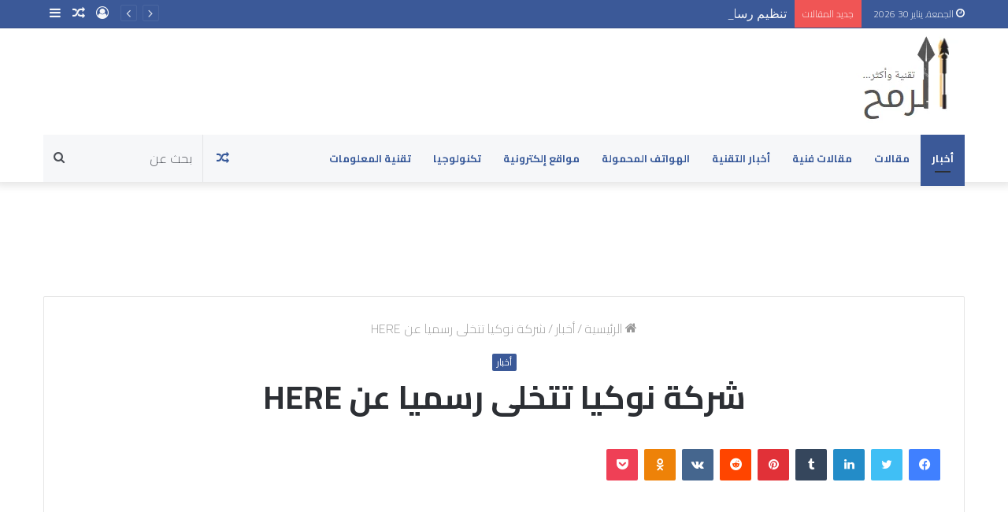

--- FILE ---
content_type: text/html; charset=UTF-8
request_url: https://al-rm7.com/wp-admin/admin-ajax.php?postviews_id=395&action=tie_postviews&_=1769740191517
body_size: -129
content:
<span class="tie-icon-fire" aria-hidden="true"></span> 380</span>

--- FILE ---
content_type: text/html; charset=utf-8
request_url: https://www.google.com/recaptcha/api2/aframe
body_size: 265
content:
<!DOCTYPE HTML><html><head><meta http-equiv="content-type" content="text/html; charset=UTF-8"></head><body><script nonce="F9k2YUUOWpOPxohoucml1g">/** Anti-fraud and anti-abuse applications only. See google.com/recaptcha */ try{var clients={'sodar':'https://pagead2.googlesyndication.com/pagead/sodar?'};window.addEventListener("message",function(a){try{if(a.source===window.parent){var b=JSON.parse(a.data);var c=clients[b['id']];if(c){var d=document.createElement('img');d.src=c+b['params']+'&rc='+(localStorage.getItem("rc::a")?sessionStorage.getItem("rc::b"):"");window.document.body.appendChild(d);sessionStorage.setItem("rc::e",parseInt(sessionStorage.getItem("rc::e")||0)+1);localStorage.setItem("rc::h",'1769740196276');}}}catch(b){}});window.parent.postMessage("_grecaptcha_ready", "*");}catch(b){}</script></body></html>